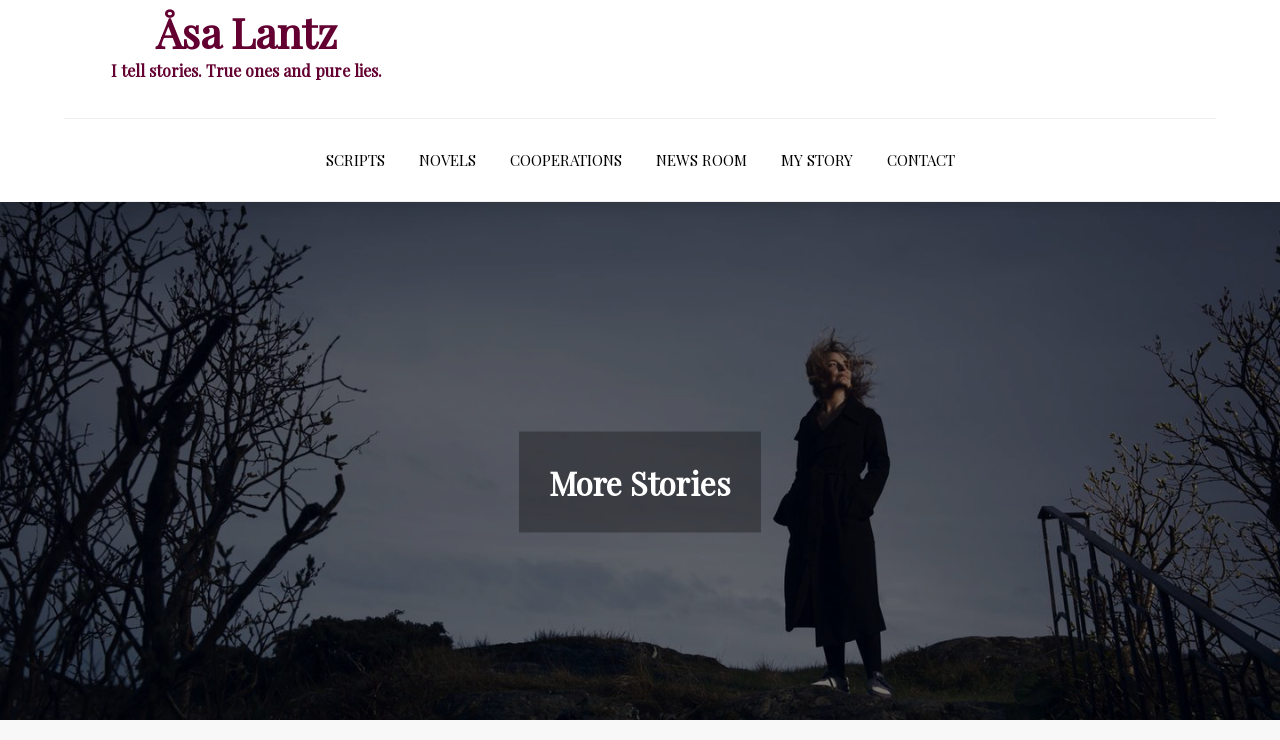

--- FILE ---
content_type: text/html; charset=UTF-8
request_url: https://www.asalantz.se/2020/01/14/moore-stories-news/
body_size: 14691
content:
<!DOCTYPE html> <html lang="en-US"><head>
	<meta charset="UTF-8">
	<meta name="viewport" content="width=device-width, initial-scale=1">
	<link rel="profile" href="http://gmpg.org/xfn/11">
	<link rel="pingback" href="https://www.asalantz.se/xmlrpc.php">
	
<title>More Stories &#8211; Åsa Lantz</title>
<meta name='robots' content='max-image-preview:large' />
<link rel='dns-prefetch' href='//stats.wp.com' />
<link rel='dns-prefetch' href='//fonts.googleapis.com' />
<link rel='dns-prefetch' href='//c0.wp.com' />
<link rel="alternate" type="application/rss+xml" title="Åsa Lantz &raquo; Feed" href="https://www.asalantz.se/feed/" />
<link rel="alternate" type="application/rss+xml" title="Åsa Lantz &raquo; Comments Feed" href="https://www.asalantz.se/comments/feed/" />
<link rel="alternate" type="application/rss+xml" title="Åsa Lantz &raquo; More Stories Comments Feed" href="https://www.asalantz.se/2020/01/14/moore-stories-news/feed/" />
<script type="text/javascript">
/* <![CDATA[ */
window._wpemojiSettings = {"baseUrl":"https:\/\/s.w.org\/images\/core\/emoji\/15.0.3\/72x72\/","ext":".png","svgUrl":"https:\/\/s.w.org\/images\/core\/emoji\/15.0.3\/svg\/","svgExt":".svg","source":{"concatemoji":"https:\/\/www.asalantz.se\/wp-includes\/js\/wp-emoji-release.min.js?ver=6.5.7"}};
/*! This file is auto-generated */
!function(i,n){var o,s,e;function c(e){try{var t={supportTests:e,timestamp:(new Date).valueOf()};sessionStorage.setItem(o,JSON.stringify(t))}catch(e){}}function p(e,t,n){e.clearRect(0,0,e.canvas.width,e.canvas.height),e.fillText(t,0,0);var t=new Uint32Array(e.getImageData(0,0,e.canvas.width,e.canvas.height).data),r=(e.clearRect(0,0,e.canvas.width,e.canvas.height),e.fillText(n,0,0),new Uint32Array(e.getImageData(0,0,e.canvas.width,e.canvas.height).data));return t.every(function(e,t){return e===r[t]})}function u(e,t,n){switch(t){case"flag":return n(e,"\ud83c\udff3\ufe0f\u200d\u26a7\ufe0f","\ud83c\udff3\ufe0f\u200b\u26a7\ufe0f")?!1:!n(e,"\ud83c\uddfa\ud83c\uddf3","\ud83c\uddfa\u200b\ud83c\uddf3")&&!n(e,"\ud83c\udff4\udb40\udc67\udb40\udc62\udb40\udc65\udb40\udc6e\udb40\udc67\udb40\udc7f","\ud83c\udff4\u200b\udb40\udc67\u200b\udb40\udc62\u200b\udb40\udc65\u200b\udb40\udc6e\u200b\udb40\udc67\u200b\udb40\udc7f");case"emoji":return!n(e,"\ud83d\udc26\u200d\u2b1b","\ud83d\udc26\u200b\u2b1b")}return!1}function f(e,t,n){var r="undefined"!=typeof WorkerGlobalScope&&self instanceof WorkerGlobalScope?new OffscreenCanvas(300,150):i.createElement("canvas"),a=r.getContext("2d",{willReadFrequently:!0}),o=(a.textBaseline="top",a.font="600 32px Arial",{});return e.forEach(function(e){o[e]=t(a,e,n)}),o}function t(e){var t=i.createElement("script");t.src=e,t.defer=!0,i.head.appendChild(t)}"undefined"!=typeof Promise&&(o="wpEmojiSettingsSupports",s=["flag","emoji"],n.supports={everything:!0,everythingExceptFlag:!0},e=new Promise(function(e){i.addEventListener("DOMContentLoaded",e,{once:!0})}),new Promise(function(t){var n=function(){try{var e=JSON.parse(sessionStorage.getItem(o));if("object"==typeof e&&"number"==typeof e.timestamp&&(new Date).valueOf()<e.timestamp+604800&&"object"==typeof e.supportTests)return e.supportTests}catch(e){}return null}();if(!n){if("undefined"!=typeof Worker&&"undefined"!=typeof OffscreenCanvas&&"undefined"!=typeof URL&&URL.createObjectURL&&"undefined"!=typeof Blob)try{var e="postMessage("+f.toString()+"("+[JSON.stringify(s),u.toString(),p.toString()].join(",")+"));",r=new Blob([e],{type:"text/javascript"}),a=new Worker(URL.createObjectURL(r),{name:"wpTestEmojiSupports"});return void(a.onmessage=function(e){c(n=e.data),a.terminate(),t(n)})}catch(e){}c(n=f(s,u,p))}t(n)}).then(function(e){for(var t in e)n.supports[t]=e[t],n.supports.everything=n.supports.everything&&n.supports[t],"flag"!==t&&(n.supports.everythingExceptFlag=n.supports.everythingExceptFlag&&n.supports[t]);n.supports.everythingExceptFlag=n.supports.everythingExceptFlag&&!n.supports.flag,n.DOMReady=!1,n.readyCallback=function(){n.DOMReady=!0}}).then(function(){return e}).then(function(){var e;n.supports.everything||(n.readyCallback(),(e=n.source||{}).concatemoji?t(e.concatemoji):e.wpemoji&&e.twemoji&&(t(e.twemoji),t(e.wpemoji)))}))}((window,document),window._wpemojiSettings);
/* ]]> */
</script>
<link rel='stylesheet' id='twb-open-sans-css' href='https://fonts.googleapis.com/css?family=Open+Sans%3A300%2C400%2C500%2C600%2C700%2C800&#038;display=swap&#038;ver=6.5.7' type='text/css' media='all' />
<link rel='stylesheet' id='twb-global-css' href='https://usercontent.one/wp/www.asalantz.se/wp-content/plugins/form-maker/booster/assets/css/global.css?ver=1.0.0' type='text/css' media='all' />
<style id='wp-emoji-styles-inline-css' type='text/css'>

	img.wp-smiley, img.emoji {
		display: inline !important;
		border: none !important;
		box-shadow: none !important;
		height: 1em !important;
		width: 1em !important;
		margin: 0 0.07em !important;
		vertical-align: -0.1em !important;
		background: none !important;
		padding: 0 !important;
	}
</style>
<link rel='stylesheet' id='wp-block-library-css' href='https://c0.wp.com/c/6.5.7/wp-includes/css/dist/block-library/style.min.css' type='text/css' media='all' />
<style id='wp-block-library-inline-css' type='text/css'>
.has-text-align-justify{text-align:justify;}
</style>
<style id='wp-block-library-theme-inline-css' type='text/css'>
.wp-block-audio figcaption{color:#555;font-size:13px;text-align:center}.is-dark-theme .wp-block-audio figcaption{color:#ffffffa6}.wp-block-audio{margin:0 0 1em}.wp-block-code{border:1px solid #ccc;border-radius:4px;font-family:Menlo,Consolas,monaco,monospace;padding:.8em 1em}.wp-block-embed figcaption{color:#555;font-size:13px;text-align:center}.is-dark-theme .wp-block-embed figcaption{color:#ffffffa6}.wp-block-embed{margin:0 0 1em}.blocks-gallery-caption{color:#555;font-size:13px;text-align:center}.is-dark-theme .blocks-gallery-caption{color:#ffffffa6}.wp-block-image figcaption{color:#555;font-size:13px;text-align:center}.is-dark-theme .wp-block-image figcaption{color:#ffffffa6}.wp-block-image{margin:0 0 1em}.wp-block-pullquote{border-bottom:4px solid;border-top:4px solid;color:currentColor;margin-bottom:1.75em}.wp-block-pullquote cite,.wp-block-pullquote footer,.wp-block-pullquote__citation{color:currentColor;font-size:.8125em;font-style:normal;text-transform:uppercase}.wp-block-quote{border-left:.25em solid;margin:0 0 1.75em;padding-left:1em}.wp-block-quote cite,.wp-block-quote footer{color:currentColor;font-size:.8125em;font-style:normal;position:relative}.wp-block-quote.has-text-align-right{border-left:none;border-right:.25em solid;padding-left:0;padding-right:1em}.wp-block-quote.has-text-align-center{border:none;padding-left:0}.wp-block-quote.is-large,.wp-block-quote.is-style-large,.wp-block-quote.is-style-plain{border:none}.wp-block-search .wp-block-search__label{font-weight:700}.wp-block-search__button{border:1px solid #ccc;padding:.375em .625em}:where(.wp-block-group.has-background){padding:1.25em 2.375em}.wp-block-separator.has-css-opacity{opacity:.4}.wp-block-separator{border:none;border-bottom:2px solid;margin-left:auto;margin-right:auto}.wp-block-separator.has-alpha-channel-opacity{opacity:1}.wp-block-separator:not(.is-style-wide):not(.is-style-dots){width:100px}.wp-block-separator.has-background:not(.is-style-dots){border-bottom:none;height:1px}.wp-block-separator.has-background:not(.is-style-wide):not(.is-style-dots){height:2px}.wp-block-table{margin:0 0 1em}.wp-block-table td,.wp-block-table th{word-break:normal}.wp-block-table figcaption{color:#555;font-size:13px;text-align:center}.is-dark-theme .wp-block-table figcaption{color:#ffffffa6}.wp-block-video figcaption{color:#555;font-size:13px;text-align:center}.is-dark-theme .wp-block-video figcaption{color:#ffffffa6}.wp-block-video{margin:0 0 1em}.wp-block-template-part.has-background{margin-bottom:0;margin-top:0;padding:1.25em 2.375em}
</style>
<link rel='stylesheet' id='mediaelement-css' href='https://c0.wp.com/c/6.5.7/wp-includes/js/mediaelement/mediaelementplayer-legacy.min.css' type='text/css' media='all' />
<link rel='stylesheet' id='wp-mediaelement-css' href='https://c0.wp.com/c/6.5.7/wp-includes/js/mediaelement/wp-mediaelement.min.css' type='text/css' media='all' />
<style id='classic-theme-styles-inline-css' type='text/css'>
/*! This file is auto-generated */
.wp-block-button__link{color:#fff;background-color:#32373c;border-radius:9999px;box-shadow:none;text-decoration:none;padding:calc(.667em + 2px) calc(1.333em + 2px);font-size:1.125em}.wp-block-file__button{background:#32373c;color:#fff;text-decoration:none}
</style>
<style id='global-styles-inline-css' type='text/css'>
body{--wp--preset--color--black: #000000;--wp--preset--color--cyan-bluish-gray: #abb8c3;--wp--preset--color--white: #ffffff;--wp--preset--color--pale-pink: #f78da7;--wp--preset--color--vivid-red: #cf2e2e;--wp--preset--color--luminous-vivid-orange: #ff6900;--wp--preset--color--luminous-vivid-amber: #fcb900;--wp--preset--color--light-green-cyan: #7bdcb5;--wp--preset--color--vivid-green-cyan: #00d084;--wp--preset--color--pale-cyan-blue: #8ed1fc;--wp--preset--color--vivid-cyan-blue: #0693e3;--wp--preset--color--vivid-purple: #9b51e0;--wp--preset--color--tan: #E6DBAD;--wp--preset--color--yellow: #FDE64B;--wp--preset--color--orange: #ED7014;--wp--preset--color--red: #D0312D;--wp--preset--color--pink: #b565a7;--wp--preset--color--purple: #A32CC4;--wp--preset--color--blue: #3A43BA;--wp--preset--color--green: #3BB143;--wp--preset--color--brown: #231709;--wp--preset--color--grey: #6C626D;--wp--preset--gradient--vivid-cyan-blue-to-vivid-purple: linear-gradient(135deg,rgba(6,147,227,1) 0%,rgb(155,81,224) 100%);--wp--preset--gradient--light-green-cyan-to-vivid-green-cyan: linear-gradient(135deg,rgb(122,220,180) 0%,rgb(0,208,130) 100%);--wp--preset--gradient--luminous-vivid-amber-to-luminous-vivid-orange: linear-gradient(135deg,rgba(252,185,0,1) 0%,rgba(255,105,0,1) 100%);--wp--preset--gradient--luminous-vivid-orange-to-vivid-red: linear-gradient(135deg,rgba(255,105,0,1) 0%,rgb(207,46,46) 100%);--wp--preset--gradient--very-light-gray-to-cyan-bluish-gray: linear-gradient(135deg,rgb(238,238,238) 0%,rgb(169,184,195) 100%);--wp--preset--gradient--cool-to-warm-spectrum: linear-gradient(135deg,rgb(74,234,220) 0%,rgb(151,120,209) 20%,rgb(207,42,186) 40%,rgb(238,44,130) 60%,rgb(251,105,98) 80%,rgb(254,248,76) 100%);--wp--preset--gradient--blush-light-purple: linear-gradient(135deg,rgb(255,206,236) 0%,rgb(152,150,240) 100%);--wp--preset--gradient--blush-bordeaux: linear-gradient(135deg,rgb(254,205,165) 0%,rgb(254,45,45) 50%,rgb(107,0,62) 100%);--wp--preset--gradient--luminous-dusk: linear-gradient(135deg,rgb(255,203,112) 0%,rgb(199,81,192) 50%,rgb(65,88,208) 100%);--wp--preset--gradient--pale-ocean: linear-gradient(135deg,rgb(255,245,203) 0%,rgb(182,227,212) 50%,rgb(51,167,181) 100%);--wp--preset--gradient--electric-grass: linear-gradient(135deg,rgb(202,248,128) 0%,rgb(113,206,126) 100%);--wp--preset--gradient--midnight: linear-gradient(135deg,rgb(2,3,129) 0%,rgb(40,116,252) 100%);--wp--preset--font-size--small: 12px;--wp--preset--font-size--medium: 20px;--wp--preset--font-size--large: 36px;--wp--preset--font-size--x-large: 42px;--wp--preset--font-size--regular: 16px;--wp--preset--font-size--larger: 36px;--wp--preset--font-size--huge: 48px;--wp--preset--spacing--20: 0.44rem;--wp--preset--spacing--30: 0.67rem;--wp--preset--spacing--40: 1rem;--wp--preset--spacing--50: 1.5rem;--wp--preset--spacing--60: 2.25rem;--wp--preset--spacing--70: 3.38rem;--wp--preset--spacing--80: 5.06rem;--wp--preset--shadow--natural: 6px 6px 9px rgba(0, 0, 0, 0.2);--wp--preset--shadow--deep: 12px 12px 50px rgba(0, 0, 0, 0.4);--wp--preset--shadow--sharp: 6px 6px 0px rgba(0, 0, 0, 0.2);--wp--preset--shadow--outlined: 6px 6px 0px -3px rgba(255, 255, 255, 1), 6px 6px rgba(0, 0, 0, 1);--wp--preset--shadow--crisp: 6px 6px 0px rgba(0, 0, 0, 1);}:where(.is-layout-flex){gap: 0.5em;}:where(.is-layout-grid){gap: 0.5em;}body .is-layout-flex{display: flex;}body .is-layout-flex{flex-wrap: wrap;align-items: center;}body .is-layout-flex > *{margin: 0;}body .is-layout-grid{display: grid;}body .is-layout-grid > *{margin: 0;}:where(.wp-block-columns.is-layout-flex){gap: 2em;}:where(.wp-block-columns.is-layout-grid){gap: 2em;}:where(.wp-block-post-template.is-layout-flex){gap: 1.25em;}:where(.wp-block-post-template.is-layout-grid){gap: 1.25em;}.has-black-color{color: var(--wp--preset--color--black) !important;}.has-cyan-bluish-gray-color{color: var(--wp--preset--color--cyan-bluish-gray) !important;}.has-white-color{color: var(--wp--preset--color--white) !important;}.has-pale-pink-color{color: var(--wp--preset--color--pale-pink) !important;}.has-vivid-red-color{color: var(--wp--preset--color--vivid-red) !important;}.has-luminous-vivid-orange-color{color: var(--wp--preset--color--luminous-vivid-orange) !important;}.has-luminous-vivid-amber-color{color: var(--wp--preset--color--luminous-vivid-amber) !important;}.has-light-green-cyan-color{color: var(--wp--preset--color--light-green-cyan) !important;}.has-vivid-green-cyan-color{color: var(--wp--preset--color--vivid-green-cyan) !important;}.has-pale-cyan-blue-color{color: var(--wp--preset--color--pale-cyan-blue) !important;}.has-vivid-cyan-blue-color{color: var(--wp--preset--color--vivid-cyan-blue) !important;}.has-vivid-purple-color{color: var(--wp--preset--color--vivid-purple) !important;}.has-black-background-color{background-color: var(--wp--preset--color--black) !important;}.has-cyan-bluish-gray-background-color{background-color: var(--wp--preset--color--cyan-bluish-gray) !important;}.has-white-background-color{background-color: var(--wp--preset--color--white) !important;}.has-pale-pink-background-color{background-color: var(--wp--preset--color--pale-pink) !important;}.has-vivid-red-background-color{background-color: var(--wp--preset--color--vivid-red) !important;}.has-luminous-vivid-orange-background-color{background-color: var(--wp--preset--color--luminous-vivid-orange) !important;}.has-luminous-vivid-amber-background-color{background-color: var(--wp--preset--color--luminous-vivid-amber) !important;}.has-light-green-cyan-background-color{background-color: var(--wp--preset--color--light-green-cyan) !important;}.has-vivid-green-cyan-background-color{background-color: var(--wp--preset--color--vivid-green-cyan) !important;}.has-pale-cyan-blue-background-color{background-color: var(--wp--preset--color--pale-cyan-blue) !important;}.has-vivid-cyan-blue-background-color{background-color: var(--wp--preset--color--vivid-cyan-blue) !important;}.has-vivid-purple-background-color{background-color: var(--wp--preset--color--vivid-purple) !important;}.has-black-border-color{border-color: var(--wp--preset--color--black) !important;}.has-cyan-bluish-gray-border-color{border-color: var(--wp--preset--color--cyan-bluish-gray) !important;}.has-white-border-color{border-color: var(--wp--preset--color--white) !important;}.has-pale-pink-border-color{border-color: var(--wp--preset--color--pale-pink) !important;}.has-vivid-red-border-color{border-color: var(--wp--preset--color--vivid-red) !important;}.has-luminous-vivid-orange-border-color{border-color: var(--wp--preset--color--luminous-vivid-orange) !important;}.has-luminous-vivid-amber-border-color{border-color: var(--wp--preset--color--luminous-vivid-amber) !important;}.has-light-green-cyan-border-color{border-color: var(--wp--preset--color--light-green-cyan) !important;}.has-vivid-green-cyan-border-color{border-color: var(--wp--preset--color--vivid-green-cyan) !important;}.has-pale-cyan-blue-border-color{border-color: var(--wp--preset--color--pale-cyan-blue) !important;}.has-vivid-cyan-blue-border-color{border-color: var(--wp--preset--color--vivid-cyan-blue) !important;}.has-vivid-purple-border-color{border-color: var(--wp--preset--color--vivid-purple) !important;}.has-vivid-cyan-blue-to-vivid-purple-gradient-background{background: var(--wp--preset--gradient--vivid-cyan-blue-to-vivid-purple) !important;}.has-light-green-cyan-to-vivid-green-cyan-gradient-background{background: var(--wp--preset--gradient--light-green-cyan-to-vivid-green-cyan) !important;}.has-luminous-vivid-amber-to-luminous-vivid-orange-gradient-background{background: var(--wp--preset--gradient--luminous-vivid-amber-to-luminous-vivid-orange) !important;}.has-luminous-vivid-orange-to-vivid-red-gradient-background{background: var(--wp--preset--gradient--luminous-vivid-orange-to-vivid-red) !important;}.has-very-light-gray-to-cyan-bluish-gray-gradient-background{background: var(--wp--preset--gradient--very-light-gray-to-cyan-bluish-gray) !important;}.has-cool-to-warm-spectrum-gradient-background{background: var(--wp--preset--gradient--cool-to-warm-spectrum) !important;}.has-blush-light-purple-gradient-background{background: var(--wp--preset--gradient--blush-light-purple) !important;}.has-blush-bordeaux-gradient-background{background: var(--wp--preset--gradient--blush-bordeaux) !important;}.has-luminous-dusk-gradient-background{background: var(--wp--preset--gradient--luminous-dusk) !important;}.has-pale-ocean-gradient-background{background: var(--wp--preset--gradient--pale-ocean) !important;}.has-electric-grass-gradient-background{background: var(--wp--preset--gradient--electric-grass) !important;}.has-midnight-gradient-background{background: var(--wp--preset--gradient--midnight) !important;}.has-small-font-size{font-size: var(--wp--preset--font-size--small) !important;}.has-medium-font-size{font-size: var(--wp--preset--font-size--medium) !important;}.has-large-font-size{font-size: var(--wp--preset--font-size--large) !important;}.has-x-large-font-size{font-size: var(--wp--preset--font-size--x-large) !important;}
.wp-block-navigation a:where(:not(.wp-element-button)){color: inherit;}
:where(.wp-block-post-template.is-layout-flex){gap: 1.25em;}:where(.wp-block-post-template.is-layout-grid){gap: 1.25em;}
:where(.wp-block-columns.is-layout-flex){gap: 2em;}:where(.wp-block-columns.is-layout-grid){gap: 2em;}
.wp-block-pullquote{font-size: 1.5em;line-height: 1.6;}
</style>
<link rel='stylesheet' id='dashicons-css' href='https://c0.wp.com/c/6.5.7/wp-includes/css/dashicons.min.css' type='text/css' media='all' />
<link rel='stylesheet' id='rmp-menu-styles-css' href='https://usercontent.one/wp/www.asalantz.se/wp-content/uploads/rmp-menu/css/rmp-menu.css?ver=178' type='text/css' media='all' />
<link rel='stylesheet' id='blogmelody-google-fonts-css' href='https://fonts.googleapis.com/css?family=Bad+Script%7CFaster+One%7CCourgette%7CTangerine%7CHenny+Penny%7CKaushan+Script%7CMarck+Script%7CFredericka+the+Great%7CRaleway%3A300%2C400%2C500%2C600%2C700%7CPoppins%7CMontserrat%3A300%2C400%2C500%2C600%2C700%7CQuicksand%3A300%2C400%2C500%2C600%2C700%7COpen+Sans%7CLato%3A300%2C400%2C500%2C600%2C700%7CUbuntu%7CPlayfair+Display%7CLora%7CTitillium+Web%7CMuli%7CNunito+Sans%7CMaven+Pro%7CCairo%7CPhilosopher%7CRoboto%7COxygen&#038;subset=latin%2Clatin-ext' type='text/css' media='all' />
<link rel='stylesheet' id='font-awesome-css' href='https://usercontent.one/wp/www.asalantz.se/wp-content/themes/blogmelody-pro/assets/css/font-awesome.min.css?ver=4.7.0' type='text/css' media='all' />
<link rel='stylesheet' id='slick-theme-css-css' href='https://usercontent.one/wp/www.asalantz.se/wp-content/themes/blogmelody-pro/assets/css/slick-theme.min.css?ver=v2.2.0' type='text/css' media='all' />
<link rel='stylesheet' id='slick-css-css' href='https://usercontent.one/wp/www.asalantz.se/wp-content/themes/blogmelody-pro/assets/css/slick.min.css?ver=v1.8.0' type='text/css' media='all' />
<link rel='stylesheet' id='blogmelody-blocks-css' href='https://usercontent.one/wp/www.asalantz.se/wp-content/themes/blogmelody-pro/assets/css/blocks.min.css?ver=6.5.7' type='text/css' media='all' />
<link rel='stylesheet' id='blogmelody-style-css' href='https://usercontent.one/wp/www.asalantz.se/wp-content/themes/blogmelody-pro/style.css?ver=6.5.7' type='text/css' media='all' />
<style id='blogmelody-style-inline-css' type='text/css'>
#site-identity .site-title a,
		.site-description {
			color: #630031}
</style>
<link rel='stylesheet' id='jetpack_css-css' href='https://c0.wp.com/p/jetpack/12.8.2/css/jetpack.css' type='text/css' media='all' />
<script type="text/javascript" src="https://c0.wp.com/c/6.5.7/wp-includes/js/jquery/jquery.min.js" id="jquery-core-js"></script>
<script type="text/javascript" src="https://c0.wp.com/c/6.5.7/wp-includes/js/jquery/jquery-migrate.min.js" id="jquery-migrate-js"></script>
<script type="text/javascript" src="https://usercontent.one/wp/www.asalantz.se/wp-content/plugins/form-maker/booster/assets/js/circle-progress.js?ver=1.2.2" id="twb-circle-js"></script>
<script type="text/javascript" id="twb-global-js-extra">
/* <![CDATA[ */
var twb = {"nonce":"6c1e220756","ajax_url":"https:\/\/www.asalantz.se\/wp-admin\/admin-ajax.php","plugin_url":"https:\/\/www.asalantz.se\/wp-content\/plugins\/form-maker\/booster","href":"https:\/\/www.asalantz.se\/wp-admin\/admin.php?page=twb_form-maker"};
var twb = {"nonce":"6c1e220756","ajax_url":"https:\/\/www.asalantz.se\/wp-admin\/admin-ajax.php","plugin_url":"https:\/\/www.asalantz.se\/wp-content\/plugins\/form-maker\/booster","href":"https:\/\/www.asalantz.se\/wp-admin\/admin.php?page=twb_form-maker"};
/* ]]> */
</script>
<script type="text/javascript" src="https://usercontent.one/wp/www.asalantz.se/wp-content/plugins/form-maker/booster/assets/js/global.js?ver=1.0.0" id="twb-global-js"></script>
<link rel="https://api.w.org/" href="https://www.asalantz.se/wp-json/" /><link rel="alternate" type="application/json" href="https://www.asalantz.se/wp-json/wp/v2/posts/72" /><link rel="EditURI" type="application/rsd+xml" title="RSD" href="https://www.asalantz.se/xmlrpc.php?rsd" />
<meta name="generator" content="WordPress 6.5.7" />
<link rel="canonical" href="https://www.asalantz.se/2020/01/14/moore-stories-news/" />
<link rel='shortlink' href='https://www.asalantz.se/?p=72' />
<link rel="alternate" type="application/json+oembed" href="https://www.asalantz.se/wp-json/oembed/1.0/embed?url=https%3A%2F%2Fwww.asalantz.se%2F2020%2F01%2F14%2Fmoore-stories-news%2F" />
<link rel="alternate" type="text/xml+oembed" href="https://www.asalantz.se/wp-json/oembed/1.0/embed?url=https%3A%2F%2Fwww.asalantz.se%2F2020%2F01%2F14%2Fmoore-stories-news%2F&#038;format=xml" />
<style>[class*=" icon-oc-"],[class^=icon-oc-]{speak:none;font-style:normal;font-weight:400;font-variant:normal;text-transform:none;line-height:1;-webkit-font-smoothing:antialiased;-moz-osx-font-smoothing:grayscale}.icon-oc-one-com-white-32px-fill:before{content:"901"}.icon-oc-one-com:before{content:"900"}#one-com-icon,.toplevel_page_onecom-wp .wp-menu-image{speak:none;display:flex;align-items:center;justify-content:center;text-transform:none;line-height:1;-webkit-font-smoothing:antialiased;-moz-osx-font-smoothing:grayscale}.onecom-wp-admin-bar-item>a,.toplevel_page_onecom-wp>.wp-menu-name{font-size:16px;font-weight:400;line-height:1}.toplevel_page_onecom-wp>.wp-menu-name img{width:69px;height:9px;}.wp-submenu-wrap.wp-submenu>.wp-submenu-head>img{width:88px;height:auto}.onecom-wp-admin-bar-item>a img{height:7px!important}.onecom-wp-admin-bar-item>a img,.toplevel_page_onecom-wp>.wp-menu-name img{opacity:.8}.onecom-wp-admin-bar-item.hover>a img,.toplevel_page_onecom-wp.wp-has-current-submenu>.wp-menu-name img,li.opensub>a.toplevel_page_onecom-wp>.wp-menu-name img{opacity:1}#one-com-icon:before,.onecom-wp-admin-bar-item>a:before,.toplevel_page_onecom-wp>.wp-menu-image:before{content:'';position:static!important;background-color:rgba(240,245,250,.4);border-radius:102px;width:18px;height:18px;padding:0!important}.onecom-wp-admin-bar-item>a:before{width:14px;height:14px}.onecom-wp-admin-bar-item.hover>a:before,.toplevel_page_onecom-wp.opensub>a>.wp-menu-image:before,.toplevel_page_onecom-wp.wp-has-current-submenu>.wp-menu-image:before{background-color:#76b82a}.onecom-wp-admin-bar-item>a{display:inline-flex!important;align-items:center;justify-content:center}#one-com-logo-wrapper{font-size:4em}#one-com-icon{vertical-align:middle}.imagify-welcome{display:none !important;}</style>	<style>img#wpstats{display:none}</style>
		    <style type="text/css" id="custom-theme-colors" >
        
	.backtotop,
	#respond input[type="submit"],
	.menu-toggle span,
	.post-navigation a:hover, 
	.posts-navigation a:hover,
	.post-navigation a:focus, 
	.posts-navigation a:focus,
	.widget_search form.search-form button.search-submit,
	input[type="submit"],
	.wpcf7 input[type="submit"],
	.jetpack_subscription_widget input[type="submit"]:hover,
	.jetpack_subscription_widget input[type="submit"]:focus,
	#secondary .jetpack_subscription_widget input[type="submit"]:hover,
	#secondary .jetpack_subscription_widget input[type="submit"]:focus,
	.blog-posts .post-categories,
	.reply a,
	.reply a:hover:before,
	.reply a:focus:before,
	.btn,
	.slick-prev,
	.slick-next,
	.slick-prev:hover,
	.slick-next:hover,
	.slick-prev:focus,
	.slick-next:focus,
	.slick-dots li.slick-active button:before,
	.more-link,
	#colophon .widget_search form.search-form button.search-submit,
	.main-navigation ul ul li:hover > a,
	.pagination .page-numbers.current, 
	.pagination .page-numbers:hover, 
	.pagination .page-numbers:focus,
	#message .separator,
	#featured-slider .content-overlay .separator,
	#message .btn,
	#about .slick-dots li.slick-active button::before 
	{
	    background-color: #630031;
	}

	a,
	.site-title a:hover,
	.site-title a:focus,
	.main-navigation ul.nav-menu > li:hover > a,
	.main-navigation ul.nav-menu .current-menu-item > a,
	.menu-toggle i,
	 button.dropdown-toggle .fa,
	 .pagination .page-numbers,
	.pagination .page-numbers.dots:hover,
	.pagination .page-numbers.dots:focus,
	.pagination .page-numbers.prev,
	.pagination .page-numbers.next,
	#secondary a:hover,
	#secondary a:focus,
	.widget_popular_post h3 a:hover,
	.widget_popular_post h3 a:focus,
	.widget_popular_post a:hover time,
	.widget_popular_post a:focus time,
	.widget_latest_post h3 a:hover,
	.widget_latest_post h3 a:focus,
	.widget_latest_post a:hover time,
	.widget_latest_post a:focus time,
	.page-header small,
	.entry-meta a:hover,
	.entry-meta a:focus,
	.tags-links a,
	.tags-links a:hover,
	.tags-links a:focus,
	.comment-meta .url:hover,
	.comment-meta .url:focus,
	.comment-metadata a,
	.comment-metadata a time,
	#featured-slider .entry-meta .cat-links a,
	#about .post-title:hover,
	#about .post-title:focus,
	.about-item-wrapper .entry-title a:hover,
	.about-item-wrapper .entry-title a:focus,
	.blog-posts-wrapper .entry-title a:hover,
	.blog-posts-wrapper .entry-title a:focus ,
	#popular .entry-title a:hover,
	.entry-meta .cat-links a,
	.blog-posts-wrapper .comments-link a:hover,
	.blog-posts-wrapper .comments-link a:focus,
	#message .entry-title a:hover,
	#message .entry-title a:focus,
	.content-overlay.featured-content-wrapper .entry-title:hover,
	#about article .entry-title a:hover, 
	#about article .entry-title a:focus,
	.sensational-wrapper .hentry .entry-container .entry-title a:hover,
	.sensational-wrapper .hentry .entry-container .entry-title a:focus,
	#trending .entry-title a:hover, 
	#trending .entry-title a:focus,
	.top-search .fa-search
	{
		color: #630031;
	}
	.main-navigation ul#primary-menu li:hover > svg,
	.main-navigation ul#primary-menu li:focus > svg,
	.main-navigation li.menu-item-has-children:hover > a > svg,
	.main-navigation li.menu-item-has-children > a:hover > svg,
	.main-navigation li.menu-item-has-children > a:focus > svg,
	.main-navigation ul#primary-menu > li.current-menu-item > a > svg,
	.navigation.post-navigation a:hover svg,
	.navigation.posts-navigation a:hover svg,
	.navigation.post-navigation a:focus svg,
	.navigation.posts-navigation a:focus svg,
	.widget_search form.search-form button.search-submit:hover svg,
	.widget_search form.search-form button.search-submit:focus svg,
	.featured-content-wrapper .btn:hover .more-icon svg, 
	.featured-content-wrapper .btn:focus .more-icon svg,
	#call-to-action .btn:hover .more-icon svg, 
	#call-to-action .btn:focus .more-icon svg,
	.main-navigation li.search-menu a:hover svg,
	.main-navigation li.search-menu a.search-active:hover svg,
	.main-navigation ul#primary-menu li.search-menu:hover > a.search-active svg {
	    fill: #630031;
	}
	#respond input[type="submit"],
	.pagination .page-numbers,
	.pagination .page-numbers.dots:hover,
	.pagination .page-numbers.dots:focus,
	.pagination .page-numbers.current,
	.pagination .page-numbers:hover,
	.pagination .page-numbers:focus,
	.pagination .page-numbers.prev,
	.pagination .page-numbers.next,
	.pagination .page-numbers.prev:hover, 
	.pagination .page-numbers.next:hover,
	.pagination .page-numbers.prev:focus, 
	.pagination .page-numbers.next:focus,
	.widget_search form.search-form input[type="search"]:focus,
	 input[type="submit"],
	.wpcf7 input[type="submit"],
	.tags-links a,
	.tags-links a:hover,
	.tags-links a:focus,
	.reply a,
	.btn,
	.more-link:hover,
	.more-link:focus,
	input[type="search"]
	{
		border-color: #630031;
	}
	#secondary .widget > ul li:first-child, 
	#secondary .widget > ul li:hover, 
	#secondary .widget_nav_menu ul li:first-child, 
	#secondary .widget_nav_menu ul li:hover {
		border-left-color: #630031;
	}
	#colophon{
		background-color: ;
	}
	#colophon .widget-title, 
	#colophon .widgettitle,
	#colophon .widget li::before,
	#colophon .widget li a{
		color: #ffffff;
	}
	.site-info{
		background-color: ;
	}
	.site-info span.copy-right{
		color: ;
	}
	#masthead .header-menu,
	.main-navigation ul ul li a{
		background-color: #ffffff;
	}
	.main-navigation ul.nav-menu > li > a,
	.main-navigation ul ul li a{
		color: ;
	}
	.woocommerce-info {
	    border-top-color: #630031;
	}

	@media screen and (min-width: 1024px) {
		.main-navigation ul#primary-menu ul li.current-menu-item > a,
		.main-navigation ul#primary-menu ul li:hover > a,
		.main-navigation ul#primary-menu ul li:focus > a {
		    color: #630031;
		}
		.main-navigation ul ul li.menu-item-has-children:hover > a > svg, 
		.main-navigation ul ul li.menu-item-has-children > a:hover > svg {
			fill: #630031;
		}
		#search:before {
		    border-bottom-color: #630031;
		}
	}
	@media screen and (min-width: 1200px) {
		#special-menu article:hover .entry-title a {
			color: #630031;
		}
	}

	.loader-container svg,
	.main-navigation ul.nav-menu > li > a.search:hover svg.icon-search,
	.main-navigation ul.nav-menu > li > a.search:focus svg.icon-search,
	.single-post-wrapper span.posted-on svg,
	.single-post-wrapper span.cat-links svg {
		fill:#110e0e;
	}
	#respond input[type="submit"]:hover,
	#respond input[type="submit"]:focus,
	.main-navigation .count,
	#secondary .jetpack_subscription_widget input[type="submit"]:hover,
	#secondary .jetpack_subscription_widget input[type="submit"]:focus,
	.author-name:after,
	.reply a:hover:before,
	.reply a:focus:before,
	.more-icon,
	.woocommerce #respond input#submit:hover, 
	.woocommerce a.button:hover, 
	.woocommerce button.button:hover, 
	.woocommerce input.button:hover,
	.woocommerce a.added_to_cart:hover,
	.woocommerce a.button.alt:hover, 
	.woocommerce button.button.alt:hover, 
	.woocommerce input.button.alt:hover,
	.woocommerce #respond input#submit.disabled:hover, 
	.woocommerce #respond input#submit:disabled:hover, 
	.woocommerce #respond input#submit:disabled[disabled]:hover, 
	.woocommerce a.button.disabled:hover, 
	.woocommerce a.button:disabled:hover, 
	.woocommerce a.button:disabled[disabled]:hover, 
	.woocommerce button.button.disabled:hover, 
	.woocommerce button.button:disabled:hover, 
	.woocommerce button.button:disabled[disabled]:hover, 
	.woocommerce input.button.disabled:hover, 
	.woocommerce input.button:disabled:hover, 
	.woocommerce input.button:disabled[disabled]:hover,
	.woocommerce #respond input#submit:focus, 
	.woocommerce a.button:focus, 
	.woocommerce button.button:focus, 
	.woocommerce input.button:focus,
	.woocommerce a.added_to_cart:focus,
	.woocommerce a.button.alt:focus, 
	.woocommerce button.button.alt:focus, 
	.woocommerce input.button.alt:focus,
	.woocommerce #respond input#submit.disabled:focus, 
	.woocommerce #respond input#submit:disabled:focus, 
	.woocommerce #respond input#submit:disabled[disabled]:focus, 
	.woocommerce a.button.disabled:focus, 
	.woocommerce a.button:disabled:focus, 
	.woocommerce a.button:disabled[disabled]:focus, 
	.woocommerce button.button.disabled:focus, 
	.woocommerce button.button:disabled:focus, 
	.woocommerce button.button:disabled[disabled]:focus, 
	.woocommerce input.button.disabled:focus, 
	.woocommerce input.button:disabled:focus, 
	.woocommerce input.button:disabled[disabled]:focus,
	#gallery .overlay,
	#special-menu article:hover .read-more {
		background-color: #110e0e;
	}
	.main-navigation ul.nav-menu > li:not(:last-child):after {
		background-color: #fff;
	}
	.post-navigation a, 
	.posts-navigation a,
	.widget_popular_post h3 a:hover,
	.widget_popular_post h3 a:focus,
	.widget_popular_post a:hover time,
	.widget_popular_post a:focus time,
	.widget_latest_post h3 a:hover,
	.widget_latest_post h3 a:focus,
	.widget_latest_post a:hover time,
	.widget_latest_post a:focus time,
	.widget_featured_courses .course-wrapper h5 a:hover,
	.widget_featured_courses .course-wrapper h5 a:focus,
	.widget_featured_courses .tp-course-price,
	.widget_popular_courses .course-wrapper h5 a:hover,
	.widget_popular_courses .course-wrapper h5 a:focus,
	.widget_popular_courses .tp-course-price,
	.page-header small,
	.single-post-wrapper span.tags-links a:hover,
	.single-post-wrapper span.tags-links a:focus,
	ul.post-categories li a:hover,
	ul.post-categories li a:focus,
	.icon-container i,
	#special-offer .price ins,
	#special-menu article:hover .woocommerce-Price-amount.amount,
	#special-offer .woocommerce-Price-amount.amount {
		color: #110e0e;
	}
	#special-menu .woocommerce-Price-amount.amount,
	#special-menu .section-subtitle,
	#special-menu .entry-content, 
	#special-menu .entry-content p{
		color: #fff;
	}
	
	.single-post-wrapper span.tags-links a:hover,
	.single-post-wrapper span.tags-links a:focus,
	.woocommerce #respond input#submit:hover, 
	.woocommerce a.button:hover, 
	.woocommerce button.button:hover, 
	.woocommerce input.button:hover,
	.woocommerce a.added_to_cart:hover,
	.woocommerce a.button.alt:hover, 
	.woocommerce button.button.alt:hover, 
	.woocommerce input.button.alt:hover,
	.woocommerce #respond input#submit.disabled:hover, 
	.woocommerce #respond input#submit:disabled:hover, 
	.woocommerce #respond input#submit:disabled[disabled]:hover, 
	.woocommerce a.button.disabled:hover, 
	.woocommerce a.button:disabled:hover, 
	.woocommerce a.button:disabled[disabled]:hover, 
	.woocommerce button.button.disabled:hover, 
	.woocommerce button.button:disabled:hover, 
	.woocommerce button.button:disabled[disabled]:hover, 
	.woocommerce input.button.disabled:hover, 
	.woocommerce input.button:disabled:hover, 
	.woocommerce input.button:disabled[disabled]:hover,
	.woocommerce #respond input#submit:focus, 
	.woocommerce a.button:focus, 
	.woocommerce button.button:focus, 
	.woocommerce input.button:focus,
	.woocommerce a.added_to_cart:focus,
	.woocommerce a.button.alt:focus, 
	.woocommerce button.button.alt:focus, 
	.woocommerce input.button.alt:focus,
	.woocommerce #respond input#submit.disabled:focus, 
	.woocommerce #respond input#submit:disabled:focus, 
	.woocommerce #respond input#submit:disabled[disabled]:focus, 
	.woocommerce a.button.disabled:focus, 
	.woocommerce a.button:disabled:focus, 
	.woocommerce a.button:disabled[disabled]:focus, 
	.woocommerce button.button.disabled:focus, 
	.woocommerce button.button:disabled:focus, 
	.woocommerce button.button:disabled[disabled]:focus, 
	.woocommerce input.button.disabled:focus, 
	.woocommerce input.button:disabled:focus, 
	.woocommerce input.button:disabled[disabled]:focus {
		border-color: #110e0e;
	}
	@keyframes preloader {
	    0% {height:5px;transform:translateY(0px);background: #630031;}
	    25% {height:30px;transform:translateY(15px);background: #630031;}
	    50% {height:5px;transform:translateY(0px);background: #630031;}
	    100% {height:5px;transform:translateY(0px);background: #630031;}
	}    </style>
<link rel="pingback" href="https://www.asalantz.se/xmlrpc.php"><style type="text/css">.recentcomments a{display:inline !important;padding:0 !important;margin:0 !important;}</style><link rel="icon" href="https://usercontent.one/wp/www.asalantz.se/wp-content/uploads/2021/01/cropped-Skarmavbild-2021-01-12-kl.-14.31.25-32x32.png" sizes="32x32" />
<link rel="icon" href="https://usercontent.one/wp/www.asalantz.se/wp-content/uploads/2021/01/cropped-Skarmavbild-2021-01-12-kl.-14.31.25-192x192.png" sizes="192x192" />
<link rel="apple-touch-icon" href="https://usercontent.one/wp/www.asalantz.se/wp-content/uploads/2021/01/cropped-Skarmavbild-2021-01-12-kl.-14.31.25-180x180.png" />
<meta name="msapplication-TileImage" content="https://usercontent.one/wp/www.asalantz.se/wp-content/uploads/2021/01/cropped-Skarmavbild-2021-01-12-kl.-14.31.25-270x270.png" />
</head>

<body class="post-template-default single single-post postid-72 single-format-standard group-blog menu-sticky disable-about-section right-sidebar header-font-7 body-font-7">
<div id="page" class="site"><a class="skip-link screen-reader-text" href="#content">Skip to content</a>		<header id="masthead" class="site-header nav-shrink" role="banner">          

     <div class="site-menu col-3"  >
        <div class="overlay"></div>
                  <div class="site-branding" >
            <div class="site-logo">
                            </div><!-- .site-logo -->

            <div id="site-identity">
                <h1 class="site-title">
                    <a href="https://www.asalantz.se/" rel="home">  Åsa Lantz</a>
                </h1>

                                    <p class="site-description">I tell stories. True ones and pure lies.</p>
                            </div><!-- #site-identity -->
        </div> <!-- .site-branding -->
              </div><!-- .site-menu -->
    <div class="header-menu">
      <div class="wrapper">
          <nav id="site-navigation" class="main-navigation" role="navigation" aria-label="Primary Menu">
              <button type="button" class="menu-toggle">
                  <span class="icon-bar"></span>
                  <span class="icon-bar"></span>
                  <span class="icon-bar"></span>
              </button>

              <div class="menu-custom-menus-container"><ul id="primary-menu" class="nav-menu"><li id="menu-item-53" class="menu-item menu-item-type-post_type menu-item-object-page menu-item-53"><a href="https://www.asalantz.se/scripts/">SCRIPTS</a></li>
<li id="menu-item-52" class="menu-item menu-item-type-post_type menu-item-object-page menu-item-52"><a href="https://www.asalantz.se/books-author/">NOVELS</a></li>
<li id="menu-item-54" class="menu-item menu-item-type-post_type menu-item-object-page menu-item-54"><a href="https://www.asalantz.se/cooperate/">COOPERATIONS</a></li>
<li id="menu-item-55" class="menu-item menu-item-type-post_type menu-item-object-page menu-item-55"><a href="https://www.asalantz.se/news-room/">NEWS ROOM</a></li>
<li id="menu-item-56" class="menu-item menu-item-type-post_type menu-item-object-page menu-item-56"><a href="https://www.asalantz.se/my-story/">MY STORY</a></li>
<li id="menu-item-94" class="menu-item menu-item-type-post_type menu-item-object-page menu-item-94"><a href="https://www.asalantz.se/contact/">CONTACT</a></li>
</ul></div>          </nav><!-- #site-navigation -->
      </div><!-- .wrapper -->
    </div>
</header> <!-- header ends here -->	<div id="content" class="site-content">
	        <div id="page-site-header" style="background-image: url('https://usercontent.one/wp/www.asalantz.se/wp-content/uploads/2021/01/image-65.png');">
            <div class="overlay"></div>
            <header class='page-header'> 
                <div class="wrapper">
                    <h2 class="page-title">More Stories</h2>                </div><!-- .wrapper -->
            </header>
        </div><!-- #page-site-header -->
        <div class= "page-section"><div class="wrapper page-section">
	<div id="primary" class="content-area">
		<main id="main" class="site-main" role="main">

		<article id="post-72" class="post-72 post type-post status-publish format-standard has-post-thumbnail hentry category-scripts">
		<div class="entry-meta">
		<span class="byline">By <span class="author vcard"><a href="https://www.asalantz.se/author/monks/" class="url" itemprop="url">Åsa Lantz</a></span></span><span class="date"><a href="https://www.asalantz.se/2020/01/14/moore-stories-news/" rel="bookmark"><time class="entry-date published updated" datetime="2020-01-14T12:37:40+01:00">January 14, 2020</time></a></span><span class="cat-links"><a href="https://www.asalantz.se/category/scripts/" rel="category tag">Scripts</a></span><span class="comments-link"><a href="https://www.asalantz.se/2020/01/14/moore-stories-news/#comments">1 Comment<span class="screen-reader-text"> on More Stories</span></a></span>	</div><!-- .entry-meta -->	
				<div class="featured-image">
		        <img width="1440" height="900" src="https://usercontent.one/wp/www.asalantz.se/wp-content/uploads/2021/01/image-65.png" class="attachment-full size-full wp-post-image" alt="More Stories" decoding="async" fetchpriority="high" srcset="https://usercontent.one/wp/www.asalantz.se/wp-content/uploads/2021/01/image-65.png 1440w, https://usercontent.one/wp/www.asalantz.se/wp-content/uploads/2021/01/image-65-300x188.png 300w, https://usercontent.one/wp/www.asalantz.se/wp-content/uploads/2021/01/image-65-1024x640.png 1024w, https://usercontent.one/wp/www.asalantz.se/wp-content/uploads/2021/01/image-65-768x480.png 768w" sizes="(max-width: 1440px) 100vw, 1440px" />			</div><!-- .featured-post-image -->
			<div class="entry-content">
		
		
<p>For quite some time now I have been throwing myself into immensely different worlds through my film stories.</p>



<p>One day I stroll through fine halls and ballrooms, in a matter of seconds I am thrown hundred years back in time, up in the north of Sweden, surrounded by reindeer and sami cots, and then south again, towards evil, sudden death. </p>



<p>To get a green light on a project is something that requires time, and as soon as I do, I will let you know, here.&nbsp;</p>



<p></p>



<p></p>



<p></p>
					</div><!-- .entry-content -->
			
</article><!-- #post-## -->
	<nav class="navigation post-navigation" aria-label="Posts">
		<h2 class="screen-reader-text">Post navigation</h2>
		<div class="nav-links"><div class="nav-previous"><a href="https://www.asalantz.se/2018/10/23/sthlm-requiem/" rel="prev">Sthlm Requiem</a></div><div class="nav-next"><a href="https://www.asalantz.se/2020/10/02/asa-lantz-har-hittat-sin-nya-berattelse/" rel="next">Åsa Lantz har hittat sin nya berättelse</a></div></div>
	</nav>
<div id="comments" class="comments-area">

			<h2 class="comments-title">
			One Reply to &ldquo;More Stories&rdquo;		</h2>

		
		<ol class="comment-list">
					<li id="comment-1925" class="comment even thread-even depth-1">
			<article id="div-comment-1925" class="comment-body">
				<footer class="comment-meta">
					<div class="comment-author vcard">
						<img alt='' src='https://secure.gravatar.com/avatar/a1e8ad4065a0ff5e8349552cc01f5210?s=32&#038;d=identicon&#038;r=g' srcset='https://secure.gravatar.com/avatar/a1e8ad4065a0ff5e8349552cc01f5210?s=64&#038;d=identicon&#038;r=g 2x' class='avatar avatar-32 photo' height='32' width='32' decoding='async'/>						<b class="fn"><a href="https://prodvizhenie-sajtov15.ru/" class="url" rel="ugc external nofollow">prodvizhen_wqei</a></b> <span class="says">says:</span>					</div><!-- .comment-author -->

					<div class="comment-metadata">
						<a href="https://www.asalantz.se/2020/01/14/moore-stories-news/#comment-1925"><time datetime="2024-09-25T17:59:01+02:00">September 25, 2024 at 17:59</time></a>					</div><!-- .comment-metadata -->

									</footer><!-- .comment-meta -->

				<div class="comment-content">
					<p>полный аудит сайта заказать <a href="http://www.prodvizhenie-sajtov15.ru/" / rel="nofollow ugc">http://www.prodvizhenie-sajtov15.ru/</a> .</p>
				</div><!-- .comment-content -->

				<div class="reply"><a rel='nofollow' class='comment-reply-link' href='https://www.asalantz.se/2020/01/14/moore-stories-news/?replytocom=1925#respond' data-commentid="1925" data-postid="72" data-belowelement="div-comment-1925" data-respondelement="respond" data-replyto="Reply to prodvizhen_wqei" aria-label='Reply to prodvizhen_wqei'>Reply</a></div>			</article><!-- .comment-body -->
		</li><!-- #comment-## -->
		</ol><!-- .comment-list -->

			<div id="respond" class="comment-respond">
		<h3 id="reply-title" class="comment-reply-title">Leave a Reply <small><a rel="nofollow" id="cancel-comment-reply-link" href="/2020/01/14/moore-stories-news/#respond" style="display:none;">Cancel reply</a></small></h3><form action="https://www.asalantz.se/wp-comments-post.php" method="post" id="commentform" class="comment-form" novalidate><p class="comment-notes"><span id="email-notes">Your email address will not be published.</span> <span class="required-field-message">Required fields are marked <span class="required">*</span></span></p><p class="comment-form-comment"><label for="comment">Comment <span class="required">*</span></label> <textarea id="comment" name="comment" cols="45" rows="8" maxlength="65525" required></textarea></p><p class="comment-form-author"><label for="author">Name <span class="required">*</span></label> <input id="author" name="author" type="text" value="" size="30" maxlength="245" autocomplete="name" required /></p>
<p class="comment-form-email"><label for="email">Email <span class="required">*</span></label> <input id="email" name="email" type="email" value="" size="30" maxlength="100" aria-describedby="email-notes" autocomplete="email" required /></p>
<p class="comment-form-url"><label for="url">Website</label> <input id="url" name="url" type="url" value="" size="30" maxlength="200" autocomplete="url" /></p>
<p class="comment-form-cookies-consent"><input id="wp-comment-cookies-consent" name="wp-comment-cookies-consent" type="checkbox" value="yes" /> <label for="wp-comment-cookies-consent">Save my name, email, and website in this browser for the next time I comment.</label></p>
<p class="form-submit"><input name="submit" type="submit" id="submit" class="submit" value="Post Comment" /> <input type='hidden' name='comment_post_ID' value='72' id='comment_post_ID' />
<input type='hidden' name='comment_parent' id='comment_parent' value='0' />
</p><p style="display: none;"><input type="hidden" id="akismet_comment_nonce" name="akismet_comment_nonce" value="4bff855914" /></p><p style="display: none !important;"><label>&#916;<textarea name="ak_hp_textarea" cols="45" rows="8" maxlength="100"></textarea></label><input type="hidden" id="ak_js_1" name="ak_js" value="186"/><script>document.getElementById( "ak_js_1" ).setAttribute( "value", ( new Date() ).getTime() );</script></p></form>	</div><!-- #respond -->
	
</div><!-- #comments -->

		</main><!-- #main --> 
	</div><!-- #primary -->
		<aside id="secondary" class="widget-area" role="complementary">
		
		<aside id="recent-posts-2" class="widget widget_recent_entries">
		<h2 class="widget-title">Recent Posts</h2>
		<ul>
											<li>
					<a href="https://www.asalantz.se/2021/07/06/the-fortress/">THE FORTRESS</a>
											<span class="post-date">July 6, 2021</span>
									</li>
											<li>
					<a href="https://www.asalantz.se/2021/02/15/hablamos-con-la-guionista-del-the-crown-sueco-que-recrea-la-vida-de-carlos-gustavo/">Hablamos con la guionista del &#8216;The Crown&#8217; sueco que recrea la vida de Carlos Gustavo</a>
											<span class="post-date">February 15, 2021</span>
									</li>
											<li>
					<a href="https://www.asalantz.se/2021/02/04/kungens-liv-blir-episk-dramaserie-i-the-crown-stil/">Kungens liv blir episk dramaserie i ”The crown”-stil</a>
											<span class="post-date">February 4, 2021</span>
									</li>
					</ul>

		</aside><aside id="recent-comments-2" class="widget widget_recent_comments"><h2 class="widget-title">Recent comments</h2><ul id="recentcomments"><li class="recentcomments"><span class="comment-author-link"><a href="https://prodvizhenie-sajtov15.ru/" class="url" rel="ugc external nofollow">prodvizhen_wqei</a></span> on <a href="https://www.asalantz.se/2020/01/14/moore-stories-news/#comment-1925">More Stories</a></li><li class="recentcomments"><span class="comment-author-link">Marie Edholm</span> on <a href="https://www.asalantz.se/2021/02/04/kungens-liv-blir-episk-dramaserie-i-the-crown-stil/#comment-618">Kungens liv blir episk dramaserie i ”The crown”-stil</a></li><li class="recentcomments"><span class="comment-author-link">Johanna Sörensson</span> on <a href="https://www.asalantz.se/2021/02/04/kungens-liv-blir-episk-dramaserie-i-the-crown-stil/#comment-340">Kungens liv blir episk dramaserie i ”The crown”-stil</a></li><li class="recentcomments"><span class="comment-author-link">Anette Liljeström</span> on <a href="https://www.asalantz.se/2021/02/04/kungens-liv-blir-episk-dramaserie-i-the-crown-stil/#comment-6">Kungens liv blir episk dramaserie i ”The crown”-stil</a></li><li class="recentcomments"><span class="comment-author-link"><a href="http://www.1tree.se" class="url" rel="ugc external nofollow">Lennarrrt Olausson</a></span> on <a href="https://www.asalantz.se/2021/02/04/kungens-liv-blir-episk-dramaserie-i-the-crown-stil/#comment-5">Kungens liv blir episk dramaserie i ”The crown”-stil</a></li></ul></aside><aside id="archives-2" class="widget widget_archive"><h2 class="widget-title">Archives</h2>		<label class="screen-reader-text" for="archives-dropdown-2">Archives</label>
		<select id="archives-dropdown-2" name="archive-dropdown">
			
			<option value="">Select Month</option>
				<option value='https://www.asalantz.se/2021/07/'> July 2021 </option>
	<option value='https://www.asalantz.se/2021/02/'> February 2021 </option>
	<option value='https://www.asalantz.se/2021/01/'> January 2021 </option>
	<option value='https://www.asalantz.se/2020/12/'> December 2020 </option>
	<option value='https://www.asalantz.se/2020/10/'> October 2020 </option>
	<option value='https://www.asalantz.se/2020/01/'> January 2020 </option>
	<option value='https://www.asalantz.se/2018/10/'> October 2018 </option>

		</select>

			<script type="text/javascript">
/* <![CDATA[ */

(function() {
	var dropdown = document.getElementById( "archives-dropdown-2" );
	function onSelectChange() {
		if ( dropdown.options[ dropdown.selectedIndex ].value !== '' ) {
			document.location.href = this.options[ this.selectedIndex ].value;
		}
	}
	dropdown.onchange = onSelectChange;
})();

/* ]]> */
</script>
</aside><aside id="categories-2" class="widget widget_categories"><h2 class="widget-title">Categories</h2><form action="https://www.asalantz.se" method="get"><label class="screen-reader-text" for="cat">Categories</label><select  name='cat' id='cat' class='postform'>
	<option value='-1'>Select Category</option>
	<option class="level-0" value="5">Cooperations</option>
	<option class="level-0" value="3">Novels</option>
	<option class="level-0" value="2">Scripts</option>
</select>
</form><script type="text/javascript">
/* <![CDATA[ */

(function() {
	var dropdown = document.getElementById( "cat" );
	function onCatChange() {
		if ( dropdown.options[ dropdown.selectedIndex ].value > 0 ) {
			dropdown.parentNode.submit();
		}
	}
	dropdown.onchange = onCatChange;
})();

/* ]]> */
</script>
</aside>	</aside><!-- #secondary -->
</div>
</div>		</div>
		<footer id="colophon" class="site-footer" role="contentinfo">      <div class="footer-widgets-area page-section col-1"> <!-- widget area starting from here -->
          <div class="wrapper">
                              <div class="hentry">
                                      </div>
                              </div>
          
      </div> <!-- widget area starting from here -->
            <div class="site-info">
                        <div class="wrapper">
                <span class="copy-right">Copyright © Åsa Lantz - All rights reserved 2021</span>
            </div> 
        </div> <!-- site generator ends here -->
        
    		</footer>
<script type="text/javascript" id="rmp_menu_scripts-js-extra">
/* <![CDATA[ */
var rmp_menu = {"ajaxURL":"https:\/\/www.asalantz.se\/wp-admin\/admin-ajax.php","wp_nonce":"6a9588ba68","menu":[{"menu_theme":"Default","theme_type":"default","theme_location_menu":"","submenu_submenu_arrow_width":"40","submenu_submenu_arrow_width_unit":"px","submenu_submenu_arrow_height":"39","submenu_submenu_arrow_height_unit":"px","submenu_arrow_position":"right","submenu_sub_arrow_background_colour":"#212121","submenu_sub_arrow_background_hover_colour":"#3f3f3f","submenu_sub_arrow_background_colour_active":"#212121","submenu_sub_arrow_background_hover_colour_active":"#3f3f3f","submenu_sub_arrow_border_width":"0","submenu_sub_arrow_border_width_unit":"px","submenu_sub_arrow_border_colour":"#212121","submenu_sub_arrow_border_hover_colour":"#3f3f3f","submenu_sub_arrow_border_colour_active":"#212121","submenu_sub_arrow_border_hover_colour_active":"#3f3f3f","submenu_sub_arrow_shape_colour":"#fff","submenu_sub_arrow_shape_hover_colour":"#fff","submenu_sub_arrow_shape_colour_active":"#fff","submenu_sub_arrow_shape_hover_colour_active":"#fff","use_header_bar":"off","header_bar_items_order":{"title":"off","search":"off","additional content":"off","logo":"on","menu":"on"},"header_bar_title":null,"header_bar_html_content":null,"header_bar_logo":null,"header_bar_logo_link":null,"header_bar_logo_width":null,"header_bar_logo_width_unit":"%","header_bar_logo_height":null,"header_bar_logo_height_unit":"px","header_bar_height":"80","header_bar_height_unit":"px","header_bar_padding":{"top":"0px","right":"5%","bottom":"0px","left":"5%"},"header_bar_font":null,"header_bar_font_size":"14","header_bar_font_size_unit":"px","header_bar_text_color":"#ffffff","header_bar_background_color":"#212121","header_bar_breakpoint":"8000","header_bar_position_type":"fixed","header_bar_adjust_page":null,"header_bar_scroll_enable":"off","header_bar_scroll_background_color":"#36bdf6","mobile_breakpoint":600,"tablet_breakpoint":"8000","transition_speed":"0.5","sub_menu_speed":"0.2","show_menu_on_page_load":"off","menu_disable_scrolling":"off","menu_overlay":"off","menu_overlay_colour":"rgba(0,0,0,0.7)","desktop_menu_width":"","desktop_menu_width_unit":"%","desktop_menu_positioning":"absolute","desktop_menu_side":"left","desktop_menu_to_hide":"","use_current_theme_location":"off","mega_menu":{"225":"off","227":"off","229":"off","228":"off","226":"off"},"desktop_submenu_open_animation":"","desktop_submenu_open_animation_speed":"0ms","desktop_submenu_open_on_click":false,"desktop_menu_hide_and_show":false,"menu_name":"Mobile","menu_to_use":"custom-menus","different_menu_for_mobile":"off","menu_to_use_in_mobile":"","use_mobile_menu":"on","use_tablet_menu":"on","use_desktop_menu":"off","menu_display_on":"all-pages","menu_to_hide":"","submenu_descriptions_on":"off","custom_walker":"","menu_background_colour":"","menu_depth":"5","smooth_scroll_on":"off","smooth_scroll_speed":500,"menu_font_icons":"","menu_links_height":"40","menu_links_height_unit":"px","menu_links_line_height":"40","menu_links_line_height_unit":"px","menu_depth_0":"5","menu_depth_0_unit":"%","menu_font_size":"13","menu_font_size_unit":"px","menu_font":"","menu_font_weight":"normal","menu_text_alignment":"left","menu_text_letter_spacing":"","menu_word_wrap":"off","menu_link_colour":"#fff","menu_link_hover_colour":"#fff","menu_current_link_colour":"#fff","menu_current_link_hover_colour":"#fff","menu_item_background_colour":"#212121","menu_item_background_hover_colour":"#3f3f3f","menu_current_item_background_colour":"#212121","menu_current_item_background_hover_colour":"#3f3f3f","menu_border_width":"","menu_border_width_unit":"px","menu_item_border_colour":"#212121","menu_item_border_colour_hover":"#212121","menu_current_item_border_colour":"#212121","menu_current_item_border_hover_colour":"#3f3f3f","submenu_links_height":"40","submenu_links_height_unit":"px","submenu_links_line_height":"40","submenu_links_line_height_unit":"px","menu_depth_side":"left","menu_depth_1":"10","menu_depth_1_unit":"%","menu_depth_2":"15","menu_depth_2_unit":"%","menu_depth_3":"20","menu_depth_3_unit":"%","menu_depth_4":"25","menu_depth_4_unit":"%","submenu_item_background_colour":"#212121","submenu_item_background_hover_colour":"#3f3f3f","submenu_current_item_background_colour":"#212121","submenu_current_item_background_hover_colour":"#3f3f3f","submenu_border_width":"","submenu_border_width_unit":"px","submenu_item_border_colour":"#212121","submenu_item_border_colour_hover":"#212121","submenu_current_item_border_colour":"#212121","submenu_current_item_border_hover_colour":"#3f3f3f","submenu_font_size":"13","submenu_font_size_unit":"px","submenu_font":"","submenu_font_weight":"normal","submenu_text_letter_spacing":"","submenu_text_alignment":"left","submenu_link_colour":"#fff","submenu_link_hover_colour":"#fff","submenu_current_link_colour":"#fff","submenu_current_link_hover_colour":"#fff","inactive_arrow_shape":"\u25bc","active_arrow_shape":"\u25b2","inactive_arrow_font_icon":"","active_arrow_font_icon":"","inactive_arrow_image":"","active_arrow_image":"","submenu_arrow_width":"40","submenu_arrow_width_unit":"px","submenu_arrow_height":"39","submenu_arrow_height_unit":"px","arrow_position":"right","menu_sub_arrow_shape_colour":"#fff","menu_sub_arrow_shape_hover_colour":"#fff","menu_sub_arrow_shape_colour_active":"#fff","menu_sub_arrow_shape_hover_colour_active":"#fff","menu_sub_arrow_border_width":"","menu_sub_arrow_border_width_unit":"px","menu_sub_arrow_border_colour":"#212121","menu_sub_arrow_border_hover_colour":"#3f3f3f","menu_sub_arrow_border_colour_active":"#212121","menu_sub_arrow_border_hover_colour_active":"#3f3f3f","menu_sub_arrow_background_colour":"#212121","menu_sub_arrow_background_hover_colour":"#3f3f3f","menu_sub_arrow_background_colour_active":"#212121","menu_sub_arrow_background_hover_colour_active":"#3f3f3f","fade_submenus":"off","fade_submenus_side":"left","fade_submenus_delay":100,"fade_submenus_speed":500,"use_slide_effect":"off","slide_effect_back_to_text":"Back","accordion_animation":"off","auto_expand_all_submenus":"off","auto_expand_current_submenus":"off","menu_item_click_to_trigger_submenu":"off","button_width":"55","button_width_unit":"px","button_height":"55","button_height_unit":"px","button_background_colour":"#000","button_background_colour_hover":"#000","button_background_colour_active":"#a8a8a8","toggle_button_border_radius":"5","button_transparent_background":"on","button_left_or_right":"right","button_position_type":"fixed","button_distance_from_side":"5","button_distance_from_side_unit":"%","button_top":"15","button_top_unit":"px","button_push_with_animation":"off","button_click_animation":"boring","button_line_margin":"5","button_line_margin_unit":"px","button_line_width":"25","button_line_width_unit":"px","button_line_height":"3","button_line_height_unit":"px","button_line_colour":"#fff","button_line_colour_hover":"#fff","button_line_colour_active":"#fff","button_font_icon":"","button_font_icon_when_clicked":"","button_image":"","button_image_when_clicked":"","button_title":"","button_title_open":"","button_title_position":"left","menu_container_columns":"","button_font":"","button_font_size":"14","button_font_size_unit":"px","button_title_line_height":"13","button_title_line_height_unit":"px","button_text_colour":"#fff","button_trigger_type_click":"on","button_trigger_type_hover":"off","button_click_trigger":"#responsive-menu-pro-button","items_order":{"title":"on","menu":"on","search":"on","additional content":"on"},"menu_title":"","menu_title_link":"#","menu_title_link_location":"_self","menu_title_image":"","menu_title_font_icon":"","menu_title_section_padding":{"top":"0px","right":"0px","bottom":"0px","left":"0px"},"menu_title_background_colour":"","menu_title_background_hover_colour":"#212121","menu_title_font_size":"14","menu_title_font_size_unit":"px","menu_title_alignment":"left","menu_title_font_weight":"400","menu_title_font_family":"","menu_title_colour":"#fff","menu_title_hover_colour":"#fff","menu_title_image_width":"","menu_title_image_width_unit":"%","menu_title_image_height":"","menu_title_image_height_unit":"px","menu_additional_content":"","menu_additional_section_padding":{"top":"0px","right":"0px","bottom":"0px","left":"0px"},"menu_additional_content_font_size":"16","menu_additional_content_font_size_unit":"px","menu_additional_content_alignment":"left","menu_additional_content_colour":"#fff","menu_search_box_text":"Search","menu_search_box_code":"","menu_search_section_padding":{"top":"0px","right":"0px","bottom":"0px","left":"0px"},"menu_search_box_height":"50","menu_search_box_height_unit":"px","menu_search_box_border_radius":"","menu_search_box_text_colour":"#333","menu_search_box_background_colour":"#fff","menu_search_box_placeholder_colour":"#c7c7cd","menu_search_box_border_colour":"#dadada","menu_section_padding":{"top":"0px","right":"0px","bottom":"0px","left":"0px"},"menu_width":"75","menu_width_unit":"%","menu_maximum_width":"","menu_maximum_width_unit":"px","menu_minimum_width":"","menu_minimum_width_unit":"px","menu_auto_height":"off","menu_container_padding":{"top":"0px","right":"0px","bottom":"0px","left":"0px"},"menu_container_background_colour":"#212121","menu_background_image":"","animation_type":"slide","menu_appear_from":"left","animation_speed":"0.5","page_wrapper":"","menu_close_on_body_click":"off","menu_close_on_scroll":"off","menu_close_on_link_click":"off","enable_touch_gestures":"off","menu_show_on_pages":"","menu_title_image_icon":"off","menu_title_image_alt":"","menu_title_padding":{"left":"0px","top":"0px","right":"0px","bottom":"0px"},"menu_depth_5":30,"menu_depth_5_unit":"%","keyboard_shortcut_open_menu":"","keyboard_shortcut_close_menu":"","button_image_alt":null,"button_image_alt_when_clicked":null,"active_arrow_image_alt":"","inactive_arrow_image_alt":"","header_bar_logo_alt":"","menu_display_device":"","menu_display_condition":"","menu_id":406,"active_toggle_contents":"\u25b2","inactive_toggle_contents":"\u25bc"}]};
/* ]]> */
</script>
<script type="text/javascript" src="https://usercontent.one/wp/www.asalantz.se/wp-content/plugins/responsive-menu/v4.0.0/assets/js/rmp-menu.js?ver=4.3.0" id="rmp_menu_scripts-js"></script>
<script type="text/javascript" src="https://usercontent.one/wp/www.asalantz.se/wp-content/themes/blogmelody-pro/assets/js/slick.min.js?ver=2017417" id="jquery-slick-js"></script>
<script type="text/javascript" src="https://usercontent.one/wp/www.asalantz.se/wp-content/themes/blogmelody-pro/assets/js/jquery.matchHeight.min.js?ver=2017417" id="jquery-match-height-js"></script>
<script type="text/javascript" src="https://usercontent.one/wp/www.asalantz.se/wp-content/themes/blogmelody-pro/assets/js/imagesloaded.pkgd.min.js?ver=2017417" id="jquery-imagesloaded-js"></script>
<script type="text/javascript" src="https://usercontent.one/wp/www.asalantz.se/wp-content/themes/blogmelody-pro/assets/js/packery.pkgd.min.js?ver=2017417" id="jquery-packery-js"></script>
<script type="text/javascript" src="https://usercontent.one/wp/www.asalantz.se/wp-content/themes/blogmelody-pro/assets/js/navigation.min.js?ver=20151215" id="blogmelody-navigation-js"></script>
<script type="text/javascript" src="https://usercontent.one/wp/www.asalantz.se/wp-content/themes/blogmelody-pro/assets/js/skip-link-focus-fix.min.js?ver=20151215" id="blogmelody-skip-link-focus-fix-js"></script>
<script type="text/javascript" src="https://usercontent.one/wp/www.asalantz.se/wp-content/themes/blogmelody-pro/assets/js/custom.min.js?ver=20151215" id="blogmelody-custom-js-js"></script>
<script type="text/javascript" src="https://c0.wp.com/c/6.5.7/wp-includes/js/comment-reply.min.js" id="comment-reply-js" async="async" data-wp-strategy="async"></script>
<script defer type="text/javascript" src="https://stats.wp.com/e-202604.js" id="jetpack-stats-js"></script>
<script type="text/javascript" id="jetpack-stats-js-after">
/* <![CDATA[ */
_stq = window._stq || [];
_stq.push([ "view", {v:'ext',blog:'13787328',post:'72',tz:'1',srv:'www.asalantz.se',j:'1:12.8.2'} ]);
_stq.push([ "clickTrackerInit", "13787328", "72" ]);
/* ]]> */
</script>
<script defer type="text/javascript" src="https://usercontent.one/wp/www.asalantz.se/wp-content/plugins/akismet/_inc/akismet-frontend.js?ver=1700748024" id="akismet-frontend-js"></script>
<script id="ocvars">var ocSiteMeta = {plugins: {"a3e4aa5d9179da09d8af9b6802f861a8": 1,"a3fe9dc9824eccbd72b7e5263258ab2c": 1}}</script>
</body>  
</html>

--- FILE ---
content_type: text/css
request_url: https://usercontent.one/wp/www.asalantz.se/wp-content/uploads/rmp-menu/css/rmp-menu.css?ver=178
body_size: 1765
content:
@media screen and (max-width: 8000px){#rmp_menu_trigger-406{width: 55px;height: 55px;position: fixed;top: 15px;display: inline-block;right: 5%;background: transparent;transition: transform 0.5s, background-color 0.5s}#rmp_menu_trigger-406 .rmp-trigger-box{width: 25px;color: #fff}#rmp_menu_trigger-406 .rmp-trigger-icon-active, #rmp_menu_trigger-406 .rmp-trigger-text-open{display: none}#rmp_menu_trigger-406.is-active .rmp-trigger-icon-active, #rmp_menu_trigger-406.is-active .rmp-trigger-text-open{display: inline}#rmp_menu_trigger-406.is-active .rmp-trigger-icon-inactive, #rmp_menu_trigger-406.is-active .rmp-trigger-text{display: none}#rmp_menu_trigger-406 .rmp-trigger-label{color: #fff;pointer-events: none;line-height: 13px;font-family: inherit;font-size: 14px;display: inline;text-transform: inherit}#rmp_menu_trigger-406 .responsive-menu-pro-inner{display: block}#rmp_menu_trigger-406 .responsive-menu-pro-inner, #rmp_menu_trigger-406 .responsive-menu-pro-inner::before, #rmp_menu_trigger-406 .responsive-menu-pro-inner::after{width: 25px;height: 3px;background-color: #fff;border-radius: 4px;position: absolute}#rmp_menu_trigger-406.is-active .responsive-menu-pro-inner, #rmp_menu_trigger-406.is-active .responsive-menu-pro-inner::before, #rmp_menu_trigger-406.is-active .responsive-menu-pro-inner::after{background-color: #fff}#rmp_menu_trigger-406:hover .responsive-menu-pro-inner, #rmp_menu_trigger-406:hover .responsive-menu-pro-inner::before, #rmp_menu_trigger-406:hover .responsive-menu-pro-inner::after{background-color: #fff}#rmp-container-406{position: fixed;top: 0;margin: 0;transition: transform 0.5s;overflow: auto;display: block;width: 75%;background-color: #212121;background-image: url('');height: 100%;left: 0;padding-top: 0px;padding-left: 0px;padding-bottom: 0px;padding-right: 0px}#rmp-menu-wrap-406{padding-top: 0px;padding-left: 0px;padding-bottom: 0px;padding-right: 0px}#rmp-menu-wrap-406 .rmp-menu, #rmp-menu-wrap-406 .rmp-submenu{width: 100%;box-sizing: border-box;margin: 0;padding: 0}#rmp-menu-wrap-406 .rmp-submenu-depth-1 .rmp-menu-item-link{padding-left: 10%}#rmp-menu-wrap-406 .rmp-submenu-depth-2 .rmp-menu-item-link{padding-left: 15%}#rmp-menu-wrap-406 .rmp-submenu-depth-3 .rmp-menu-item-link{padding-left: 20%}#rmp-menu-wrap-406 .rmp-submenu-depth-4 .rmp-menu-item-link{padding-left: 25%}#rmp-menu-wrap-406 .rmp-submenu.rmp-submenu-open{display: block}#rmp-menu-wrap-406 .rmp-menu-item{width: 100%;list-style: none;margin: 0}#rmp-menu-wrap-406 .rmp-menu-item-link{height: 40px;line-height: 40px;font-size: 13px;border-bottom: 0px solid #212121;font-family: inherit;color: #fff;text-align: left;background-color: #212121;font-weight: normal;letter-spacing: 0px;display: block;width: 100%;text-decoration: none;position: relative;transition: background-color 0.5s, border-color 0.5s, 0.5s;padding: 0 5%;padding-right: 40px}#rmp-menu-wrap-406 .rmp-menu-item-link:after, #rmp-menu-wrap-406 .rmp-menu-item-link:before{display: none}#rmp-menu-wrap-406 .rmp-menu-item-link:hover{color: #fff;border-color: #212121;background-color: #3f3f3f}#rmp-menu-wrap-406 .rmp-menu-item-link:focus{outline: none;border-color: unset;box-shadow: unset}#rmp-menu-wrap-406 .rmp-menu-item-link .rmp-font-icon{height: 40px;line-height: 40px;margin-right: 10px;font-size: 19.5px}#rmp-menu-wrap-406 .rmp-menu-current-item .rmp-menu-item-link{color: #fff;border-color: #212121;background-color: #212121}#rmp-menu-wrap-406 .rmp-menu-current-item .rmp-menu-item-link:hover{color: #fff;border-color: #3f3f3f;background-color: #3f3f3f}#rmp-menu-wrap-406 .rmp-menu-subarrow{position: absolute;top: 0;bottom: 0;text-align: center;overflow: hidden;background-size: cover;overflow: hidden;right: 0;height: 39px;width: 40px;color: #fff;background-color: #212121}#rmp-menu-wrap-406 .rmp-menu-subarrow:hover{color: #fff;border-color: #3f3f3f;background-color: #3f3f3f}#rmp-menu-wrap-406 .rmp-menu-subarrow .rmp-font-icon{margin-right: unset}#rmp-menu-wrap-406 .rmp-menu-subarrow *{vertical-align: middle;line-height: 39px}#rmp-menu-wrap-406 .rmp-menu-subarrow-active{display: block;background-size: cover;color: #fff;border-color: #3f3f3f;background-color: #212121}#rmp-menu-wrap-406 .rmp-menu-subarrow-active:hover{color: #fff;border-color: #3f3f3f;background-color: #3f3f3f}#rmp-menu-wrap-406 .rmp-submenu{display: none}#rmp-menu-wrap-406 .rmp-submenu .rmp-menu-item-link{height: px;line-height: 40px;font-size: 13px;border-bottom: 0px solid #212121;font-family: inherit;color: #fff;text-align: left;background-color: #212121}#rmp-menu-wrap-406 .rmp-submenu .rmp-menu-item-link:hover{color: #fff;border-color: #212121;background-color: #3f3f3f}#rmp-menu-wrap-406 .rmp-submenu .rmp-menu-current-item .rmp-menu-item-link{color: #fff;border-color: #212121;background-color: #212121}#rmp-menu-wrap-406 .rmp-submenu .rmp-menu-current-item .rmp-menu-item-link:hover{color: #fff;border-color: #3f3f3f;background-color: #3f3f3f}#rmp-menu-wrap-406 .rmp-menu-item-description{margin: 0;padding: 5px 5%;opacity: 0.8;color: #fff}#rmp-search-box-406{display: block;padding-top: 0px;padding-left: 0px;padding-bottom: 0px;padding-right: 0px}#rmp-search-box-406 .rmp-search-form{margin: 0}#rmp-search-box-406 .rmp-search-box{background: #fff;border: 1px solid #dadada;color: #333;width: 100%;padding: 0 5%;border-radius: 0;height: 50px;-webkit-appearance: none}#rmp-search-box-406 .rmp-search-box::placeholder{color: black}#rmp-search-box-406 .rmp-search-box:focus{background-color: #fff;outline: 2px solid #dadada;color: #333}#rmp-menu-title-406{color: #fff;text-align: left;font-size: 14px;padding-top: 0px;padding-left: 0px;padding-bottom: 0px;padding-right: 0px;transition: background-color 0.5s, border-color 0.5s, color 0.5s}#rmp-menu-title-406:hover{background-color: #212121;color: #fff}#rmp-menu-title-406 > a{color: #fff;width: 100%;background-color: unset;text-decoration: none}#rmp-menu-title-406 > a:hover{color: #fff}#rmp-menu-title-406 .rmp-font-icon{font-size: 14px}#rmp-menu-title-406 .rmp-menu-title-image{}#rmp-menu-additional-content-406{padding-top: 0px;padding-left: 0px;padding-bottom: 0px;padding-right: 0px;color: #fff;text-align: left;font-size: 16px}}.rmp-container{display: none;visibility: visible;padding: 0px 0px 0px 0px;z-index: 99998;transition: all 0.3s}.rmp-container.rmp-fade-top, .rmp-container.rmp-fade-left, .rmp-container.rmp-fade-right, .rmp-container.rmp-fade-bottom{display: none}.rmp-container.rmp-slide-left, .rmp-container.rmp-push-left{transform: translateX(-100%);-ms-transform: translateX(-100%);-webkit-transform: translateX(-100%);-moz-transform: translateX(-100%)}.rmp-container.rmp-slide-left.rmp-menu-open, .rmp-container.rmp-push-left.rmp-menu-open{transform: translateX(0);-ms-transform: translateX(0);-webkit-transform: translateX(0);-moz-transform: translateX(0)}.rmp-container.rmp-slide-right, .rmp-container.rmp-push-right{transform: translateX(100%);-ms-transform: translateX(100%);-webkit-transform: translateX(100%);-moz-transform: translateX(100%)}.rmp-container.rmp-slide-right.rmp-menu-open, .rmp-container.rmp-push-right.rmp-menu-open{transform: translateX(0);-ms-transform: translateX(0);-webkit-transform: translateX(0);-moz-transform: translateX(0)}.rmp-container.rmp-slide-top, .rmp-container.rmp-push-top{transform: translateY(-100%);-ms-transform: translateY(-100%);-webkit-transform: translateY(-100%);-moz-transform: translateY(-100%)}.rmp-container.rmp-slide-top.rmp-menu-open, .rmp-container.rmp-push-top.rmp-menu-open{transform: translateY(0);-ms-transform: translateY(0);-webkit-transform: translateY(0);-moz-transform: translateY(0)}.rmp-container.rmp-slide-bottom, .rmp-container.rmp-push-bottom{transform: translateY(100%);-ms-transform: translateY(100%);-webkit-transform: translateY(100%);-moz-transform: translateY(100%)}.rmp-container.rmp-slide-bottom.rmp-menu-open, .rmp-container.rmp-push-bottom.rmp-menu-open{transform: translateX(0);-ms-transform: translateX(0);-webkit-transform: translateX(0);-moz-transform: translateX(0)}.rmp-container::-webkit-scrollbar{width: 0px}.rmp-container ::-webkit-scrollbar-track{box-shadow: inset 0 0 5px transparent}.rmp-container ::-webkit-scrollbar-thumb{background: transparent}.rmp-container ::-webkit-scrollbar-thumb:hover{background: transparent}.rmp-container .rmp-menu-wrap .rmp-menu{transition: none;border-radius: 0;box-shadow: none;background: none;border: 0;bottom: auto;box-sizing: border-box;clip: auto;color: #666;display: block;float: none;font-family: inherit;font-size: 14px;height: auto;left: auto;line-height: 1.7;list-style-type: none;margin: 0;min-height: auto;max-height: none;opacity: 1;outline: none;overflow: visible;padding: 0;position: relative;pointer-events: auto;right: auto;text-align: left;text-decoration: none;text-indent: 0;text-transform: none;transform: none;top: auto;visibility: inherit;width: auto;word-wrap: break-word;white-space: normal}.rmp-container .rmp-menu-additional-content{display: block;word-break: break-word}.rmp-container .rmp-menu-title{display: flex;flex-direction: column}.rmp-container .rmp-menu-title .rmp-menu-title-image{max-width: 100%;margin-bottom: 15px;display: block;margin: auto;margin-bottom: 15px}button.rmp_menu_trigger{z-index: 999999;overflow: hidden;outline: none;border: 0;display: none;margin: 0;transition: transform 0.5s, background-color 0.5s;padding: 0}button.rmp_menu_trigger .responsive-menu-pro-inner::before, button.rmp_menu_trigger .responsive-menu-pro-inner::after{content: "";display: block}button.rmp_menu_trigger .responsive-menu-pro-inner::before{top: 10px}button.rmp_menu_trigger .responsive-menu-pro-inner::after{bottom: 10px}button.rmp_menu_trigger .rmp-trigger-box{width: 40px;display: inline-block;position: relative;pointer-events: none;vertical-align: middle}.admin-bar .rmp-container, .admin-bar .rmp_menu_trigger{margin-top: 32px !important}@media screen and (max-width: 782px){.admin-bar .rmp-container, .admin-bar .rmp_menu_trigger{margin-top: 46px !important}}.rmp-menu-trigger-boring .responsive-menu-pro-inner{transition-property: none}.rmp-menu-trigger-boring .responsive-menu-pro-inner::after, .rmp-menu-trigger-boring .responsive-menu-pro-inner::before{transition-property: none}.rmp-menu-trigger-boring.is-active .responsive-menu-pro-inner{transform: rotate(45deg)}.rmp-menu-trigger-boring.is-active .responsive-menu-pro-inner:before{top: 0;opacity: 0}.rmp-menu-trigger-boring.is-active .responsive-menu-pro-inner:after{bottom: 0;transform: rotate(-90deg)}